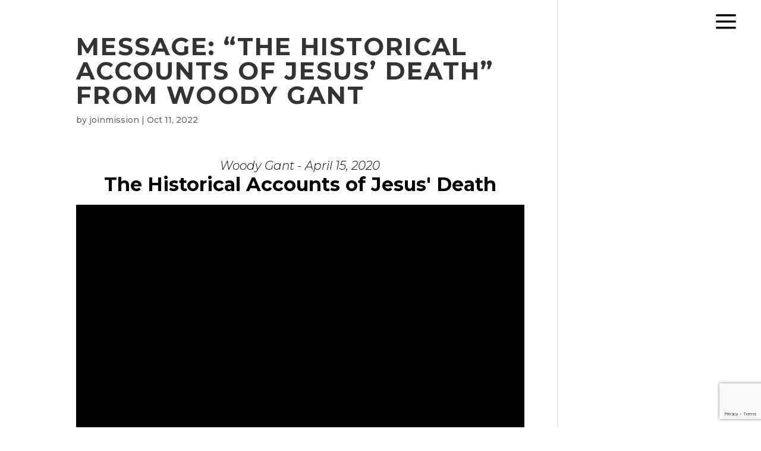

--- FILE ---
content_type: text/html; charset=utf-8
request_url: https://www.google.com/recaptcha/api2/anchor?ar=1&k=6LdhawElAAAAACBu_UQkXIej78bW9i8iLM3Ogo8V&co=aHR0cHM6Ly9qb2lubWlzc2lvbi5jb206NDQz&hl=en&v=PoyoqOPhxBO7pBk68S4YbpHZ&size=invisible&anchor-ms=20000&execute-ms=30000&cb=nkew19lii93j
body_size: 48780
content:
<!DOCTYPE HTML><html dir="ltr" lang="en"><head><meta http-equiv="Content-Type" content="text/html; charset=UTF-8">
<meta http-equiv="X-UA-Compatible" content="IE=edge">
<title>reCAPTCHA</title>
<style type="text/css">
/* cyrillic-ext */
@font-face {
  font-family: 'Roboto';
  font-style: normal;
  font-weight: 400;
  font-stretch: 100%;
  src: url(//fonts.gstatic.com/s/roboto/v48/KFO7CnqEu92Fr1ME7kSn66aGLdTylUAMa3GUBHMdazTgWw.woff2) format('woff2');
  unicode-range: U+0460-052F, U+1C80-1C8A, U+20B4, U+2DE0-2DFF, U+A640-A69F, U+FE2E-FE2F;
}
/* cyrillic */
@font-face {
  font-family: 'Roboto';
  font-style: normal;
  font-weight: 400;
  font-stretch: 100%;
  src: url(//fonts.gstatic.com/s/roboto/v48/KFO7CnqEu92Fr1ME7kSn66aGLdTylUAMa3iUBHMdazTgWw.woff2) format('woff2');
  unicode-range: U+0301, U+0400-045F, U+0490-0491, U+04B0-04B1, U+2116;
}
/* greek-ext */
@font-face {
  font-family: 'Roboto';
  font-style: normal;
  font-weight: 400;
  font-stretch: 100%;
  src: url(//fonts.gstatic.com/s/roboto/v48/KFO7CnqEu92Fr1ME7kSn66aGLdTylUAMa3CUBHMdazTgWw.woff2) format('woff2');
  unicode-range: U+1F00-1FFF;
}
/* greek */
@font-face {
  font-family: 'Roboto';
  font-style: normal;
  font-weight: 400;
  font-stretch: 100%;
  src: url(//fonts.gstatic.com/s/roboto/v48/KFO7CnqEu92Fr1ME7kSn66aGLdTylUAMa3-UBHMdazTgWw.woff2) format('woff2');
  unicode-range: U+0370-0377, U+037A-037F, U+0384-038A, U+038C, U+038E-03A1, U+03A3-03FF;
}
/* math */
@font-face {
  font-family: 'Roboto';
  font-style: normal;
  font-weight: 400;
  font-stretch: 100%;
  src: url(//fonts.gstatic.com/s/roboto/v48/KFO7CnqEu92Fr1ME7kSn66aGLdTylUAMawCUBHMdazTgWw.woff2) format('woff2');
  unicode-range: U+0302-0303, U+0305, U+0307-0308, U+0310, U+0312, U+0315, U+031A, U+0326-0327, U+032C, U+032F-0330, U+0332-0333, U+0338, U+033A, U+0346, U+034D, U+0391-03A1, U+03A3-03A9, U+03B1-03C9, U+03D1, U+03D5-03D6, U+03F0-03F1, U+03F4-03F5, U+2016-2017, U+2034-2038, U+203C, U+2040, U+2043, U+2047, U+2050, U+2057, U+205F, U+2070-2071, U+2074-208E, U+2090-209C, U+20D0-20DC, U+20E1, U+20E5-20EF, U+2100-2112, U+2114-2115, U+2117-2121, U+2123-214F, U+2190, U+2192, U+2194-21AE, U+21B0-21E5, U+21F1-21F2, U+21F4-2211, U+2213-2214, U+2216-22FF, U+2308-230B, U+2310, U+2319, U+231C-2321, U+2336-237A, U+237C, U+2395, U+239B-23B7, U+23D0, U+23DC-23E1, U+2474-2475, U+25AF, U+25B3, U+25B7, U+25BD, U+25C1, U+25CA, U+25CC, U+25FB, U+266D-266F, U+27C0-27FF, U+2900-2AFF, U+2B0E-2B11, U+2B30-2B4C, U+2BFE, U+3030, U+FF5B, U+FF5D, U+1D400-1D7FF, U+1EE00-1EEFF;
}
/* symbols */
@font-face {
  font-family: 'Roboto';
  font-style: normal;
  font-weight: 400;
  font-stretch: 100%;
  src: url(//fonts.gstatic.com/s/roboto/v48/KFO7CnqEu92Fr1ME7kSn66aGLdTylUAMaxKUBHMdazTgWw.woff2) format('woff2');
  unicode-range: U+0001-000C, U+000E-001F, U+007F-009F, U+20DD-20E0, U+20E2-20E4, U+2150-218F, U+2190, U+2192, U+2194-2199, U+21AF, U+21E6-21F0, U+21F3, U+2218-2219, U+2299, U+22C4-22C6, U+2300-243F, U+2440-244A, U+2460-24FF, U+25A0-27BF, U+2800-28FF, U+2921-2922, U+2981, U+29BF, U+29EB, U+2B00-2BFF, U+4DC0-4DFF, U+FFF9-FFFB, U+10140-1018E, U+10190-1019C, U+101A0, U+101D0-101FD, U+102E0-102FB, U+10E60-10E7E, U+1D2C0-1D2D3, U+1D2E0-1D37F, U+1F000-1F0FF, U+1F100-1F1AD, U+1F1E6-1F1FF, U+1F30D-1F30F, U+1F315, U+1F31C, U+1F31E, U+1F320-1F32C, U+1F336, U+1F378, U+1F37D, U+1F382, U+1F393-1F39F, U+1F3A7-1F3A8, U+1F3AC-1F3AF, U+1F3C2, U+1F3C4-1F3C6, U+1F3CA-1F3CE, U+1F3D4-1F3E0, U+1F3ED, U+1F3F1-1F3F3, U+1F3F5-1F3F7, U+1F408, U+1F415, U+1F41F, U+1F426, U+1F43F, U+1F441-1F442, U+1F444, U+1F446-1F449, U+1F44C-1F44E, U+1F453, U+1F46A, U+1F47D, U+1F4A3, U+1F4B0, U+1F4B3, U+1F4B9, U+1F4BB, U+1F4BF, U+1F4C8-1F4CB, U+1F4D6, U+1F4DA, U+1F4DF, U+1F4E3-1F4E6, U+1F4EA-1F4ED, U+1F4F7, U+1F4F9-1F4FB, U+1F4FD-1F4FE, U+1F503, U+1F507-1F50B, U+1F50D, U+1F512-1F513, U+1F53E-1F54A, U+1F54F-1F5FA, U+1F610, U+1F650-1F67F, U+1F687, U+1F68D, U+1F691, U+1F694, U+1F698, U+1F6AD, U+1F6B2, U+1F6B9-1F6BA, U+1F6BC, U+1F6C6-1F6CF, U+1F6D3-1F6D7, U+1F6E0-1F6EA, U+1F6F0-1F6F3, U+1F6F7-1F6FC, U+1F700-1F7FF, U+1F800-1F80B, U+1F810-1F847, U+1F850-1F859, U+1F860-1F887, U+1F890-1F8AD, U+1F8B0-1F8BB, U+1F8C0-1F8C1, U+1F900-1F90B, U+1F93B, U+1F946, U+1F984, U+1F996, U+1F9E9, U+1FA00-1FA6F, U+1FA70-1FA7C, U+1FA80-1FA89, U+1FA8F-1FAC6, U+1FACE-1FADC, U+1FADF-1FAE9, U+1FAF0-1FAF8, U+1FB00-1FBFF;
}
/* vietnamese */
@font-face {
  font-family: 'Roboto';
  font-style: normal;
  font-weight: 400;
  font-stretch: 100%;
  src: url(//fonts.gstatic.com/s/roboto/v48/KFO7CnqEu92Fr1ME7kSn66aGLdTylUAMa3OUBHMdazTgWw.woff2) format('woff2');
  unicode-range: U+0102-0103, U+0110-0111, U+0128-0129, U+0168-0169, U+01A0-01A1, U+01AF-01B0, U+0300-0301, U+0303-0304, U+0308-0309, U+0323, U+0329, U+1EA0-1EF9, U+20AB;
}
/* latin-ext */
@font-face {
  font-family: 'Roboto';
  font-style: normal;
  font-weight: 400;
  font-stretch: 100%;
  src: url(//fonts.gstatic.com/s/roboto/v48/KFO7CnqEu92Fr1ME7kSn66aGLdTylUAMa3KUBHMdazTgWw.woff2) format('woff2');
  unicode-range: U+0100-02BA, U+02BD-02C5, U+02C7-02CC, U+02CE-02D7, U+02DD-02FF, U+0304, U+0308, U+0329, U+1D00-1DBF, U+1E00-1E9F, U+1EF2-1EFF, U+2020, U+20A0-20AB, U+20AD-20C0, U+2113, U+2C60-2C7F, U+A720-A7FF;
}
/* latin */
@font-face {
  font-family: 'Roboto';
  font-style: normal;
  font-weight: 400;
  font-stretch: 100%;
  src: url(//fonts.gstatic.com/s/roboto/v48/KFO7CnqEu92Fr1ME7kSn66aGLdTylUAMa3yUBHMdazQ.woff2) format('woff2');
  unicode-range: U+0000-00FF, U+0131, U+0152-0153, U+02BB-02BC, U+02C6, U+02DA, U+02DC, U+0304, U+0308, U+0329, U+2000-206F, U+20AC, U+2122, U+2191, U+2193, U+2212, U+2215, U+FEFF, U+FFFD;
}
/* cyrillic-ext */
@font-face {
  font-family: 'Roboto';
  font-style: normal;
  font-weight: 500;
  font-stretch: 100%;
  src: url(//fonts.gstatic.com/s/roboto/v48/KFO7CnqEu92Fr1ME7kSn66aGLdTylUAMa3GUBHMdazTgWw.woff2) format('woff2');
  unicode-range: U+0460-052F, U+1C80-1C8A, U+20B4, U+2DE0-2DFF, U+A640-A69F, U+FE2E-FE2F;
}
/* cyrillic */
@font-face {
  font-family: 'Roboto';
  font-style: normal;
  font-weight: 500;
  font-stretch: 100%;
  src: url(//fonts.gstatic.com/s/roboto/v48/KFO7CnqEu92Fr1ME7kSn66aGLdTylUAMa3iUBHMdazTgWw.woff2) format('woff2');
  unicode-range: U+0301, U+0400-045F, U+0490-0491, U+04B0-04B1, U+2116;
}
/* greek-ext */
@font-face {
  font-family: 'Roboto';
  font-style: normal;
  font-weight: 500;
  font-stretch: 100%;
  src: url(//fonts.gstatic.com/s/roboto/v48/KFO7CnqEu92Fr1ME7kSn66aGLdTylUAMa3CUBHMdazTgWw.woff2) format('woff2');
  unicode-range: U+1F00-1FFF;
}
/* greek */
@font-face {
  font-family: 'Roboto';
  font-style: normal;
  font-weight: 500;
  font-stretch: 100%;
  src: url(//fonts.gstatic.com/s/roboto/v48/KFO7CnqEu92Fr1ME7kSn66aGLdTylUAMa3-UBHMdazTgWw.woff2) format('woff2');
  unicode-range: U+0370-0377, U+037A-037F, U+0384-038A, U+038C, U+038E-03A1, U+03A3-03FF;
}
/* math */
@font-face {
  font-family: 'Roboto';
  font-style: normal;
  font-weight: 500;
  font-stretch: 100%;
  src: url(//fonts.gstatic.com/s/roboto/v48/KFO7CnqEu92Fr1ME7kSn66aGLdTylUAMawCUBHMdazTgWw.woff2) format('woff2');
  unicode-range: U+0302-0303, U+0305, U+0307-0308, U+0310, U+0312, U+0315, U+031A, U+0326-0327, U+032C, U+032F-0330, U+0332-0333, U+0338, U+033A, U+0346, U+034D, U+0391-03A1, U+03A3-03A9, U+03B1-03C9, U+03D1, U+03D5-03D6, U+03F0-03F1, U+03F4-03F5, U+2016-2017, U+2034-2038, U+203C, U+2040, U+2043, U+2047, U+2050, U+2057, U+205F, U+2070-2071, U+2074-208E, U+2090-209C, U+20D0-20DC, U+20E1, U+20E5-20EF, U+2100-2112, U+2114-2115, U+2117-2121, U+2123-214F, U+2190, U+2192, U+2194-21AE, U+21B0-21E5, U+21F1-21F2, U+21F4-2211, U+2213-2214, U+2216-22FF, U+2308-230B, U+2310, U+2319, U+231C-2321, U+2336-237A, U+237C, U+2395, U+239B-23B7, U+23D0, U+23DC-23E1, U+2474-2475, U+25AF, U+25B3, U+25B7, U+25BD, U+25C1, U+25CA, U+25CC, U+25FB, U+266D-266F, U+27C0-27FF, U+2900-2AFF, U+2B0E-2B11, U+2B30-2B4C, U+2BFE, U+3030, U+FF5B, U+FF5D, U+1D400-1D7FF, U+1EE00-1EEFF;
}
/* symbols */
@font-face {
  font-family: 'Roboto';
  font-style: normal;
  font-weight: 500;
  font-stretch: 100%;
  src: url(//fonts.gstatic.com/s/roboto/v48/KFO7CnqEu92Fr1ME7kSn66aGLdTylUAMaxKUBHMdazTgWw.woff2) format('woff2');
  unicode-range: U+0001-000C, U+000E-001F, U+007F-009F, U+20DD-20E0, U+20E2-20E4, U+2150-218F, U+2190, U+2192, U+2194-2199, U+21AF, U+21E6-21F0, U+21F3, U+2218-2219, U+2299, U+22C4-22C6, U+2300-243F, U+2440-244A, U+2460-24FF, U+25A0-27BF, U+2800-28FF, U+2921-2922, U+2981, U+29BF, U+29EB, U+2B00-2BFF, U+4DC0-4DFF, U+FFF9-FFFB, U+10140-1018E, U+10190-1019C, U+101A0, U+101D0-101FD, U+102E0-102FB, U+10E60-10E7E, U+1D2C0-1D2D3, U+1D2E0-1D37F, U+1F000-1F0FF, U+1F100-1F1AD, U+1F1E6-1F1FF, U+1F30D-1F30F, U+1F315, U+1F31C, U+1F31E, U+1F320-1F32C, U+1F336, U+1F378, U+1F37D, U+1F382, U+1F393-1F39F, U+1F3A7-1F3A8, U+1F3AC-1F3AF, U+1F3C2, U+1F3C4-1F3C6, U+1F3CA-1F3CE, U+1F3D4-1F3E0, U+1F3ED, U+1F3F1-1F3F3, U+1F3F5-1F3F7, U+1F408, U+1F415, U+1F41F, U+1F426, U+1F43F, U+1F441-1F442, U+1F444, U+1F446-1F449, U+1F44C-1F44E, U+1F453, U+1F46A, U+1F47D, U+1F4A3, U+1F4B0, U+1F4B3, U+1F4B9, U+1F4BB, U+1F4BF, U+1F4C8-1F4CB, U+1F4D6, U+1F4DA, U+1F4DF, U+1F4E3-1F4E6, U+1F4EA-1F4ED, U+1F4F7, U+1F4F9-1F4FB, U+1F4FD-1F4FE, U+1F503, U+1F507-1F50B, U+1F50D, U+1F512-1F513, U+1F53E-1F54A, U+1F54F-1F5FA, U+1F610, U+1F650-1F67F, U+1F687, U+1F68D, U+1F691, U+1F694, U+1F698, U+1F6AD, U+1F6B2, U+1F6B9-1F6BA, U+1F6BC, U+1F6C6-1F6CF, U+1F6D3-1F6D7, U+1F6E0-1F6EA, U+1F6F0-1F6F3, U+1F6F7-1F6FC, U+1F700-1F7FF, U+1F800-1F80B, U+1F810-1F847, U+1F850-1F859, U+1F860-1F887, U+1F890-1F8AD, U+1F8B0-1F8BB, U+1F8C0-1F8C1, U+1F900-1F90B, U+1F93B, U+1F946, U+1F984, U+1F996, U+1F9E9, U+1FA00-1FA6F, U+1FA70-1FA7C, U+1FA80-1FA89, U+1FA8F-1FAC6, U+1FACE-1FADC, U+1FADF-1FAE9, U+1FAF0-1FAF8, U+1FB00-1FBFF;
}
/* vietnamese */
@font-face {
  font-family: 'Roboto';
  font-style: normal;
  font-weight: 500;
  font-stretch: 100%;
  src: url(//fonts.gstatic.com/s/roboto/v48/KFO7CnqEu92Fr1ME7kSn66aGLdTylUAMa3OUBHMdazTgWw.woff2) format('woff2');
  unicode-range: U+0102-0103, U+0110-0111, U+0128-0129, U+0168-0169, U+01A0-01A1, U+01AF-01B0, U+0300-0301, U+0303-0304, U+0308-0309, U+0323, U+0329, U+1EA0-1EF9, U+20AB;
}
/* latin-ext */
@font-face {
  font-family: 'Roboto';
  font-style: normal;
  font-weight: 500;
  font-stretch: 100%;
  src: url(//fonts.gstatic.com/s/roboto/v48/KFO7CnqEu92Fr1ME7kSn66aGLdTylUAMa3KUBHMdazTgWw.woff2) format('woff2');
  unicode-range: U+0100-02BA, U+02BD-02C5, U+02C7-02CC, U+02CE-02D7, U+02DD-02FF, U+0304, U+0308, U+0329, U+1D00-1DBF, U+1E00-1E9F, U+1EF2-1EFF, U+2020, U+20A0-20AB, U+20AD-20C0, U+2113, U+2C60-2C7F, U+A720-A7FF;
}
/* latin */
@font-face {
  font-family: 'Roboto';
  font-style: normal;
  font-weight: 500;
  font-stretch: 100%;
  src: url(//fonts.gstatic.com/s/roboto/v48/KFO7CnqEu92Fr1ME7kSn66aGLdTylUAMa3yUBHMdazQ.woff2) format('woff2');
  unicode-range: U+0000-00FF, U+0131, U+0152-0153, U+02BB-02BC, U+02C6, U+02DA, U+02DC, U+0304, U+0308, U+0329, U+2000-206F, U+20AC, U+2122, U+2191, U+2193, U+2212, U+2215, U+FEFF, U+FFFD;
}
/* cyrillic-ext */
@font-face {
  font-family: 'Roboto';
  font-style: normal;
  font-weight: 900;
  font-stretch: 100%;
  src: url(//fonts.gstatic.com/s/roboto/v48/KFO7CnqEu92Fr1ME7kSn66aGLdTylUAMa3GUBHMdazTgWw.woff2) format('woff2');
  unicode-range: U+0460-052F, U+1C80-1C8A, U+20B4, U+2DE0-2DFF, U+A640-A69F, U+FE2E-FE2F;
}
/* cyrillic */
@font-face {
  font-family: 'Roboto';
  font-style: normal;
  font-weight: 900;
  font-stretch: 100%;
  src: url(//fonts.gstatic.com/s/roboto/v48/KFO7CnqEu92Fr1ME7kSn66aGLdTylUAMa3iUBHMdazTgWw.woff2) format('woff2');
  unicode-range: U+0301, U+0400-045F, U+0490-0491, U+04B0-04B1, U+2116;
}
/* greek-ext */
@font-face {
  font-family: 'Roboto';
  font-style: normal;
  font-weight: 900;
  font-stretch: 100%;
  src: url(//fonts.gstatic.com/s/roboto/v48/KFO7CnqEu92Fr1ME7kSn66aGLdTylUAMa3CUBHMdazTgWw.woff2) format('woff2');
  unicode-range: U+1F00-1FFF;
}
/* greek */
@font-face {
  font-family: 'Roboto';
  font-style: normal;
  font-weight: 900;
  font-stretch: 100%;
  src: url(//fonts.gstatic.com/s/roboto/v48/KFO7CnqEu92Fr1ME7kSn66aGLdTylUAMa3-UBHMdazTgWw.woff2) format('woff2');
  unicode-range: U+0370-0377, U+037A-037F, U+0384-038A, U+038C, U+038E-03A1, U+03A3-03FF;
}
/* math */
@font-face {
  font-family: 'Roboto';
  font-style: normal;
  font-weight: 900;
  font-stretch: 100%;
  src: url(//fonts.gstatic.com/s/roboto/v48/KFO7CnqEu92Fr1ME7kSn66aGLdTylUAMawCUBHMdazTgWw.woff2) format('woff2');
  unicode-range: U+0302-0303, U+0305, U+0307-0308, U+0310, U+0312, U+0315, U+031A, U+0326-0327, U+032C, U+032F-0330, U+0332-0333, U+0338, U+033A, U+0346, U+034D, U+0391-03A1, U+03A3-03A9, U+03B1-03C9, U+03D1, U+03D5-03D6, U+03F0-03F1, U+03F4-03F5, U+2016-2017, U+2034-2038, U+203C, U+2040, U+2043, U+2047, U+2050, U+2057, U+205F, U+2070-2071, U+2074-208E, U+2090-209C, U+20D0-20DC, U+20E1, U+20E5-20EF, U+2100-2112, U+2114-2115, U+2117-2121, U+2123-214F, U+2190, U+2192, U+2194-21AE, U+21B0-21E5, U+21F1-21F2, U+21F4-2211, U+2213-2214, U+2216-22FF, U+2308-230B, U+2310, U+2319, U+231C-2321, U+2336-237A, U+237C, U+2395, U+239B-23B7, U+23D0, U+23DC-23E1, U+2474-2475, U+25AF, U+25B3, U+25B7, U+25BD, U+25C1, U+25CA, U+25CC, U+25FB, U+266D-266F, U+27C0-27FF, U+2900-2AFF, U+2B0E-2B11, U+2B30-2B4C, U+2BFE, U+3030, U+FF5B, U+FF5D, U+1D400-1D7FF, U+1EE00-1EEFF;
}
/* symbols */
@font-face {
  font-family: 'Roboto';
  font-style: normal;
  font-weight: 900;
  font-stretch: 100%;
  src: url(//fonts.gstatic.com/s/roboto/v48/KFO7CnqEu92Fr1ME7kSn66aGLdTylUAMaxKUBHMdazTgWw.woff2) format('woff2');
  unicode-range: U+0001-000C, U+000E-001F, U+007F-009F, U+20DD-20E0, U+20E2-20E4, U+2150-218F, U+2190, U+2192, U+2194-2199, U+21AF, U+21E6-21F0, U+21F3, U+2218-2219, U+2299, U+22C4-22C6, U+2300-243F, U+2440-244A, U+2460-24FF, U+25A0-27BF, U+2800-28FF, U+2921-2922, U+2981, U+29BF, U+29EB, U+2B00-2BFF, U+4DC0-4DFF, U+FFF9-FFFB, U+10140-1018E, U+10190-1019C, U+101A0, U+101D0-101FD, U+102E0-102FB, U+10E60-10E7E, U+1D2C0-1D2D3, U+1D2E0-1D37F, U+1F000-1F0FF, U+1F100-1F1AD, U+1F1E6-1F1FF, U+1F30D-1F30F, U+1F315, U+1F31C, U+1F31E, U+1F320-1F32C, U+1F336, U+1F378, U+1F37D, U+1F382, U+1F393-1F39F, U+1F3A7-1F3A8, U+1F3AC-1F3AF, U+1F3C2, U+1F3C4-1F3C6, U+1F3CA-1F3CE, U+1F3D4-1F3E0, U+1F3ED, U+1F3F1-1F3F3, U+1F3F5-1F3F7, U+1F408, U+1F415, U+1F41F, U+1F426, U+1F43F, U+1F441-1F442, U+1F444, U+1F446-1F449, U+1F44C-1F44E, U+1F453, U+1F46A, U+1F47D, U+1F4A3, U+1F4B0, U+1F4B3, U+1F4B9, U+1F4BB, U+1F4BF, U+1F4C8-1F4CB, U+1F4D6, U+1F4DA, U+1F4DF, U+1F4E3-1F4E6, U+1F4EA-1F4ED, U+1F4F7, U+1F4F9-1F4FB, U+1F4FD-1F4FE, U+1F503, U+1F507-1F50B, U+1F50D, U+1F512-1F513, U+1F53E-1F54A, U+1F54F-1F5FA, U+1F610, U+1F650-1F67F, U+1F687, U+1F68D, U+1F691, U+1F694, U+1F698, U+1F6AD, U+1F6B2, U+1F6B9-1F6BA, U+1F6BC, U+1F6C6-1F6CF, U+1F6D3-1F6D7, U+1F6E0-1F6EA, U+1F6F0-1F6F3, U+1F6F7-1F6FC, U+1F700-1F7FF, U+1F800-1F80B, U+1F810-1F847, U+1F850-1F859, U+1F860-1F887, U+1F890-1F8AD, U+1F8B0-1F8BB, U+1F8C0-1F8C1, U+1F900-1F90B, U+1F93B, U+1F946, U+1F984, U+1F996, U+1F9E9, U+1FA00-1FA6F, U+1FA70-1FA7C, U+1FA80-1FA89, U+1FA8F-1FAC6, U+1FACE-1FADC, U+1FADF-1FAE9, U+1FAF0-1FAF8, U+1FB00-1FBFF;
}
/* vietnamese */
@font-face {
  font-family: 'Roboto';
  font-style: normal;
  font-weight: 900;
  font-stretch: 100%;
  src: url(//fonts.gstatic.com/s/roboto/v48/KFO7CnqEu92Fr1ME7kSn66aGLdTylUAMa3OUBHMdazTgWw.woff2) format('woff2');
  unicode-range: U+0102-0103, U+0110-0111, U+0128-0129, U+0168-0169, U+01A0-01A1, U+01AF-01B0, U+0300-0301, U+0303-0304, U+0308-0309, U+0323, U+0329, U+1EA0-1EF9, U+20AB;
}
/* latin-ext */
@font-face {
  font-family: 'Roboto';
  font-style: normal;
  font-weight: 900;
  font-stretch: 100%;
  src: url(//fonts.gstatic.com/s/roboto/v48/KFO7CnqEu92Fr1ME7kSn66aGLdTylUAMa3KUBHMdazTgWw.woff2) format('woff2');
  unicode-range: U+0100-02BA, U+02BD-02C5, U+02C7-02CC, U+02CE-02D7, U+02DD-02FF, U+0304, U+0308, U+0329, U+1D00-1DBF, U+1E00-1E9F, U+1EF2-1EFF, U+2020, U+20A0-20AB, U+20AD-20C0, U+2113, U+2C60-2C7F, U+A720-A7FF;
}
/* latin */
@font-face {
  font-family: 'Roboto';
  font-style: normal;
  font-weight: 900;
  font-stretch: 100%;
  src: url(//fonts.gstatic.com/s/roboto/v48/KFO7CnqEu92Fr1ME7kSn66aGLdTylUAMa3yUBHMdazQ.woff2) format('woff2');
  unicode-range: U+0000-00FF, U+0131, U+0152-0153, U+02BB-02BC, U+02C6, U+02DA, U+02DC, U+0304, U+0308, U+0329, U+2000-206F, U+20AC, U+2122, U+2191, U+2193, U+2212, U+2215, U+FEFF, U+FFFD;
}

</style>
<link rel="stylesheet" type="text/css" href="https://www.gstatic.com/recaptcha/releases/PoyoqOPhxBO7pBk68S4YbpHZ/styles__ltr.css">
<script nonce="Mu-hrVBXXDA34yWUOqnSgA" type="text/javascript">window['__recaptcha_api'] = 'https://www.google.com/recaptcha/api2/';</script>
<script type="text/javascript" src="https://www.gstatic.com/recaptcha/releases/PoyoqOPhxBO7pBk68S4YbpHZ/recaptcha__en.js" nonce="Mu-hrVBXXDA34yWUOqnSgA">
      
    </script></head>
<body><div id="rc-anchor-alert" class="rc-anchor-alert"></div>
<input type="hidden" id="recaptcha-token" value="[base64]">
<script type="text/javascript" nonce="Mu-hrVBXXDA34yWUOqnSgA">
      recaptcha.anchor.Main.init("[\x22ainput\x22,[\x22bgdata\x22,\x22\x22,\[base64]/[base64]/[base64]/[base64]/[base64]/[base64]/KGcoTywyNTMsTy5PKSxVRyhPLEMpKTpnKE8sMjUzLEMpLE8pKSxsKSksTykpfSxieT1mdW5jdGlvbihDLE8sdSxsKXtmb3IobD0odT1SKEMpLDApO08+MDtPLS0pbD1sPDw4fFooQyk7ZyhDLHUsbCl9LFVHPWZ1bmN0aW9uKEMsTyl7Qy5pLmxlbmd0aD4xMDQ/[base64]/[base64]/[base64]/[base64]/[base64]/[base64]/[base64]\\u003d\x22,\[base64]\\u003d\x22,\[base64]/DvEEsw6FzRSVyeQd6w4ZGRh9ow6DDuidMMcOUa8KnBTBBLBLDmsKewrhDwq7Dr34QwpnCuDZ7MMK/VsKwUGrCqGPDjsKNAcKLwo/DicOGD8KqWsKvOzkIw7N8wrLCszpBfcOuwrA8wo7Ct8KMHyHDpcOUwrlfAWTClCxHwrbDkVnDgMOkKsOxZ8OffMO9FCHDkXIhCcKnWsOTwqrDjXt3LMONwptSBgzCncObwpbDk8OAFlFjwr3CkE/Dtj8tw5Ykw6t9wqnCkjYew54OwpNdw6TCjsK5wqtdGzJOIH0dP2TCt23CoMOEwqBtw7BVBcO3wpd/[base64]/Cgm1oVARAw40FF3rCkMKuwptKwo07wpHDs8KTw6kvwpp5wrDDtsKOw7fCnlXDs8KddjFlOk1xwoZgwrp2U8Ovw6TDklUlOAzDlsKHwqhdwrwXbMKsw6tdfW7Ckwltwp0jwpjCnDHDlgYdw53Dr1XCtyHCqcOmw5A+OTkow61tBsKKYcKJw4/Cml7CsxvCqS/DnsOQw5fDgcKaScOtFcO/w6xUwo0WJ2hXa8OJEcOHwpsYeU5sE1Y/asKUH2l0XAzDh8KDwqQKwo4KLBfDvMOKXcOzFMKpw5nDu8KPHBJow7TCuwFWwo1PKcKGTsKgwrrCtmPCv8OTZ8K6wqF0dx/Ds8OMw6Z/[base64]/CBjDiQ3DnTMSw77ChFJaw43Duy5+w4HDukwBeBApOmfCusKsOidBWMKyUiEswqkLCgIpemNJCyQ2w4zDoMKLwq/[base64]/[base64]/L8KgG8K9woZmw5XCgybCo21Tw5DCmhc5w7fDmzICLsOEwoxlw6vDnsOCw6DCocKIKcOew5rDjF8vw6dLw5xMUcKeOMKww4YtQsOnwoEhwrI1V8OIw4oEXSzDtcO2wrs8w4Aee8K+PcO0wpHCi8OUZSN/NgPCvR/CgQrDnsK9fsOBwprCs8OTPCkHATPDjhkEJxd5FMKww781wpITVGwCGsKcwod8e8OLwpRRYsOKw4Yrw53DnTrCtCIPSMKAwrLCmMOjw5fDgcOnwr3DpMKWw5TDnMKcw4BpwpV2EsKKMcKkw5ZMwr/CgR99dBMTI8KnFh5pPsKVP3vCtgs4aAgfwqXCnsK9w43CmsKkNcOwfMKRJnZkw48lwpLDg3xhesK6Ak7DgGvCjMKqGX3Cq8KMKMOKfARcA8OvJMOzJ3nDmQp9wpgbwrcOS8OKw4jCmcKwwqLCqcOjw4Mvwo1Iw6HChVjCt8ONwrDCnD3ClcOIwq8kUMKHNR3Co8O/AMKVbcKiwpfCkRvCgsKHQMKVL0ctw4PDl8KWw7wNKMKow7XCgwHDvsKGNcKvw4pSw5jCjsOkwo7CsAM+w7YKw7jDt8OAOsKAw4HCjcKLZsOkGwhUw41Bwr95wrHDuivCh8OEBQs0w5PDgcKJdy45w5/CosOdw7Icwo3DjcKJw4rDtWdEXnLCrCUlwpvDpMOmMR7Cu8O0S8KbIcOUwp/[base64]/[base64]/CiyHDtMKNCUNZwqZLOSHCtGJsw5DDkxXDqMKrWCDCrMO6w4Q9PMOiKcO/[base64]/w6xYUcO5BmoywrDDjMK9AntFR8OZIMKFwpPCqCfCgRkhKF1iwp3CnhfDqG/Dhi5LLjN1w4HCtmTDhMOcwo0Pw5d2X3d/wqo8FXhfMcOVw4oiw4cCw6Fxw5nDo8KZw7jDiATDmAXDnsKRdmtgRHDCusOSwrvCkmzCoitOVA3Dn8KxacOzw6p+YsOfw6/DiMKUMcK3YsO7wpcuwoZgw4VMwqHClUjCl38XTsKIwoN+w5k/[base64]/woIIXsOww6DCpzkuFRwQdMOQLsK0wq4iHUrDrFIGJcONwpPDkUDDvx1vwo3DowfCnMK5wrbDhBERb3lUD8OuwqALIMKBwqzDtcO7wqDDkx1/w4l9bnxdN8OXw4nCm0kwW8KYwpHCikNIBz3CszwRGcObKcO7FATDpsOzMMKOwp5Gw4fDiBHDjlUFPT1HNVXDgMOcMW/DicKWA8OIK0sBE8K/w7VjbsOPw6taw5vCpADCm8K1N2fCkj7DsETDo8KGw5ZxfcKjw7/Dv8O8H8OPw5LDs8OgwotdwpHDlcOBFhUMw6bDuHxFZi7Co8OrZ8KkGkMCUcKvOMOnFQNrw6FQBBbDiEjDkE/CtMObEcOfDMKRw7F5dk9Lw6JaH8KyLiYOaBjChMOGw68JF0BxwolvwqfDgBfDrcOmw77DmHAlbzkxT203w5l2wq95w50GW8O/SsOJfsKfQ1IgGXDCsXI0JsOuTzADwo3CtSk5wq3DlmbCt2/DhcK4w6XCpsOXHMO4S8K9Gk7DtVrCl8OIw4LDv8KyMSvCicOSaMOmwo3DkHvCsMKiFsK0FRdOYhsbDsKDwqvDqGPCjMOwN8OUw5rCrTHDi8OvwrM1wq8ow7snYMKBMX3DmMKsw77DkMOew7cZw5QpIR7CmVEwbMOyw4fCqknDqcOfbMOcbcKIw5d+wr/DgADDjk15TsKocsKbCUdCIcKyZMObwq0ZLcObQ3/DjsKFw4LDucKQNnjDrlRRasKBMkHDocONw44gw6VtPxMqRMK/FsK+w6bCvMKTw5jCncO8w4jCqHvDt8KnwqBfHQzCgU/CpsOnecOJw6LClUVIw7PCsjkFwq7DlmDDrgp+RMOjwowzw4tUw53Dp8Oqw5rCp3ZnfiLCscONal5pTMKFw6oZS2/CjMOkwofCrB5rw4RpPl8dwphbw5/CpMKNwrRdwoHCgcOowpB8wo8hw4xbBmnDkT5+FTRFw6oBVGJwHcKtwqbDtBd/S3Q8wrTDu8KBNl0UNXA8wp7DjsKuw4PCr8O8wo4Gw6/[base64]/DrcOfw7MXQDnChyJhwoEYw7TCs8O0woYLNF1KwpZjw5DDlhLCuMOAw5Qgwr5awp4HU8O8wp7Cnnluwo0SOkMvwpvDrA3CpVV/w6cBwonCtUXDsEXDqsOewqsDDcOTw6bCrk4YOsOQw5www5NDasKBf8KCw7lfcB4kwoQHwpskFhdnw7Mhw7BSwroDw5oJFDs3XzNmwogbID9kIMOhajXDiUZ5WEJfw5FMYMO5d1HDu2nDmFd3XEXDq8KywopAQljCmQvDlUXCiMOFJsOkccOIwq8lD8K/[base64]/w4rDvMKgw5A4acKycEbDkA/CsMOXwobDkAzCvW/DicOWw6LCmivDvSfDkQXDq8OZw5jCm8OfLsOXw7gjHcOrYcKmAcOVJcKIwp0Rw6cbw6/[base64]/CiMOgViQlenYfY1/CimdZHmbDtMOaLGl2RcOvb8Kzw7LCjm/DqcOSw4MZw4HCmyPCnsKvM0TCkMOfScK1A2PDv0rDsmNGwpZIw7pVwpXClUzDtMKIf3rCqcOTQBDDhHLDm2scw7zDulkgwo8nw4DCn2MUw4V8ZsKzXMKpwo/DkycZwqPCg8OFZcOZwp5qw7gzwoLCpRUWPlDCombCm8KFw53CpFTDhGsaQiI5T8KHw7JqwofDicOqwoXCu3bDuFQswplEf8K0wqLCnMKxw5DCiEYEwr52asKywo/CmMK6VEA5w4NwMsOUJcKzwqkgODjDvk9Ow4XCi8K9ICgDYDbCscKAN8OAw5bDo8K5JcKEw6oqM8K2ZTfDsEPDocKUVcK2w4bCgcKCwpoyZTgrw4QLcxfDkMKsw7A5eSfDvhHCqcKjwodVXzQGw4DCpCAgw4UYBS/DnsOlwpvChUVUw6JgwofDuDTDsFxRw7zDmCrDiMKYw785ccKxwrzCmHfCjmTDj8Kzwr8oDmQdw4wjwrosd8ODIcO2wr/CpibCoGTCkMKvcyUqV8OywqjCg8Oew6TCuMK3GitHdRzCj3TDn8KfeiwWQ8KSJMOmw77Dl8KNbcKkw7hURcK8wocYHcOBwqjClAwnwonCrcKEa8OmwqIpw5V5worCncOta8OOwopIwonCr8O0EVnCk2U2w6LDiMOXVBDDgSHCqsKnGcOLMg/CncKRacOiXT8qwqJnCsK3byQLwrkJKGUswptLw4NiVcKeW8OKw7xaBnrCqlnCshkpw6HDscKqwpAVXcOVw7LCtyfDizvCkVgBOsKxw5/CjijCo8KtA8KGJcKjw58GwqVDAVtYdnnDqcO4NB/[base64]/[base64]/DtzEnw57DihjCtcOBw5gpwovCtCthUsKnMsK8w7TCosOlH1PCvHJOw6vCtcOTwplEw4PDiGzDlcKFdxIwMiEBeDUTQ8Kewo/Co2xXTMO+w68SP8OHdkDDsMKbwqLCmMOLw69AJmZ5Fk4yQR47fcOIw6cLUSnCiMOBC8OSw74xewrCiQnDjQDCgsK3wqLChHtfXA0ewp1Fdi/DkyAgwrcaNsOrw4zDtWTDpcOlw7NJw6fCscOyT8OxUU/CosKiwo3DqMOuU8OYw7LCkcK8w5UKwrs+wpZgwoDCksO2w4wYworCqcOfw5PCmgceG8OkcMKgQHDDmHMnw6PCm1F3w4bDqhVuwr1cw4DCiAPCoEB0DcKYwpYYK8KyLsOuHcKHwpQWw5TCrDLCmcOcDmgWFQ3DrVbCtixAwql7b8OLJHg/S8ONwq3CmEJgwrtlwpvCllxIw5jDm3s3dx3CksOywokKXsKcw6rDmsOOwqh9AHnDkWM/M3EFB8OaCUtoX0bCjsOJSRtcMVcNw7XDssOww4PCiMOIfjk0PMKRwrQOw4Mfw4vDs8KHJArDmSlvUcOlZz7CkMOZcUXDhcOTe8Ouw5BwwqXChQjDjH/DhEDCtnfDgF/DvMKRbUIqw4kpw4s4AcOFW8KqGAtsFirCiT7DiR/DrnfDoWjDicO3woR1wqbDsMKJSg/CuxrDhMODfyrCrxnDsMKzw5ZHS8KQH1Ayw5rCj2DDtBTDiMKGYsOSwp/[base64]/w6MUw4jDryRtw7/DsAViOAnCkhIqGE3DsgUJw5jCm8OxFMONwqTCvcKVMsKSEsOSw6JBw5c7worDnyHDsTsNwqXDj1RFwrDDrHXDpcOsYsOfWi8zKMO8fGQdw4XCgMO8w5txf8KrYEDCmhfDuhfCsMOMJSpULsOOw6vCiivChsOTwpfDn1lhWE/CjsOZw53DiMOUwrzCvUx1wq/[base64]/[base64]/Ch8O5wqx6wpLCsX/[base64]/CkMOxYsOawrk7GAQfEcK6M0vDmDpzwq3Ct8O3OWzDgkTCucOSG8OuV8K7H8OYwq3Cq2sTw7g1wobDpnDCvMOhPMOowpXDncO2w50GwoBXw4UlEAbCvMKvCMKPEsODAWXDiFnDvMKJw4HCrFQNwotBw4zDlsOZwq90wonCgcKdH8KJY8K6IcKpZV/Dul9WwqbDsl1PezbClcOGQW1/esOGMsKOw4hpB1vDlsKrKcO7LjXDg3nCscKTw5LClk1Twpx7wrhww5vDji3Ci8KDP08iwrA4wqbDjcOcwoLCnsOiwrxewqPDiMOHw6vDtsKxwqnDjB/CjDpgADh5woHDhcOHwrc2EF4edgfDhC02EMKdw7xtw7HDssKIwrDDp8OWwqQ/w5kdEsOZw5EWw4RvKMK3wonDgH/Cv8Okw7vDkMOfOMKJesO/[base64]/[base64]/Co8OowolYOcKrMcOMwogTwq1pf8Oxw5Y/DwBBMj5xbQPCgsKtDcKEHF3DscOxcsKBSGQywpzCvsO6QMOddBbDhcOow7YHIsKHw5BGw4YZcTtAOMO6SmjDuB/Cn8OxCMKsMHLCjsKvw7F/wqVuwpnDs8OAwpXDn1w8wpUywoUqUsK9JsOHHhZROsOzwrjDhwUsflLDoMK3LC5ne8KBc0RqwpBmTAfDrcKRcsOmayvCuSvCg3oMbsKLwrs/[base64]/LQJaZCcoN0NtVsOcZMKKwprDmMKuwogMw5jCmMK8w4F3RcOra8OVVsOxw4oow6vCjcO+w7jDhMK5wqAlHXLCvlzCpcOvf0HClcKDwovDkxTDqWbCp8KEwrokBcO1DcKiw7zCqxHCsksjwrDChsKXT8OLwofCo8KEw7JQIsOfw6zCr8OkBcKgwrZQSsK+LTLDs8O/[base64]/EsK1wrRnw4EBwoVfD8OYGyEnGsKPw6wNwo/DlcOqwoB3w4DDsTTDjzHDp8OvAlV/GMOWbsK2On0Sw6FHwoprw4stwpotwr/CkwDCgsONJMKyw5xDw5HDuMK+LsOSw4rDsVNnDDLCmijDn8KyXsKlTsO9KzxAw40Zw53DsWYBwq3DnGNPVMOVXWvCq8OMJcOeaVRUFMOgw7spw6Qxw5vDpRLCmyFbw5g7QFbCjsOaw7rDhsKAwr9oRwoBw71uwrzDqsO/w6IgwosbwrHCjFoSw7Zqw498w4o8w5Juw7LCmsOgAFfDonR/wr8sKigwwpbCm8OVL8KeFk7CssKiQ8KawofDusONAsK2w47DncOhwop6woxKCsO9w5ALwrhcLFMHMGl8OsK7Wm/DgsKJacOOYcK+w4Upw6UsQQY0fsOIwofDlTogfMKKw6LCpcOBwqvDnhIPwrjChxgWwoxpwoFQw6jCvcOXwrwBKcKrYl5OZjfCtAlTw6FiEEFWw4rCqsKnw7DDuCAhw57DicOZdhrCmMO2w5nDu8OnwrPDqUXDssKPd8OyEsKhwrHDssK/w7zCssO3w5fCkcOKw4VhfBMywonDlALCjxJMT8Kic8Kmw57CvcOAw4ouwrrCpMKbwognT3ZLBzEPwqZnw7DChcOwZsOVRC7CkMKFwoLDvMKfIcO1V8KeGsK1ScKeTSPDhSzCiSfDkVXCusO5OwHDiEzDsMKsw4E1w4/Dqg5xwp/[base64]/[base64]/[base64]/CtVFSwownXCJxEiZ9wpQ3QcKNwozDjGXCvcOlL2XDnHbDuQ3ChXVvYEQcYykvwqpWCsK/[base64]/DgXkmwpRGIkfCiXvCqMO8w6tad13DusKHwqfCgsOCw5A3d8OvYS3DuMOXHiR3w59OSwFNGMOiAMKPRlTDvmpkfUvDqGIUw4xYI33Dg8O8JMOLwpDDg3TDlsOxw57CpMKqNBstw6DCm8KvwqFpw6J1B8OTN8OpbMOYw7h1wq7DvgLCtcO1L07Ct2jDuMKfZh/DmsOQRMO1wo7ChsOvwq0NwqNxSEvDk8OSESIWwq7CtwvCk1/Cnwh1MHJKwqXDlgoZNVPCiUPClcKYLSh8w6trCioRWsK+d8OoF1jCv1nDqMO4w78vwpsEUlByw707w6zCoyHDqWEBOMOMDFcEwrVESMKGNsOZw4nCtwhNwqpvw6bChVTCiUHDqcOlEmjDliLCp1pMw6p3BQ7DgsKNwr0qF8Ozw5HDv1rClQnCqDFzQ8OXSMO/WcOPHAYDK3lSwp97wo3DjC58AcO1w7XDhMOzwqoMbsKTasK3w59Pw4kaKcOaw7/DuRfCumfCicO7NxDCu8KDTsKlworCqjE/M1nCqR3CmsOMwpJlKMOZbsOowq1Wwp8ML3fDtMKiEcKicSRIw5nCvXJmw4AnWTnCv094wrslw6h9w5VUETzCjiTDtsOuw5LCu8Orw5jCgn7Cg8OXw49Lw7t3w6kIJsKnXcKRPsKcejrDl8O/w67DqCnCjsKJwrwow5DCmHjDr8KAwoLDkMKDwo/CuMO5CcKILsKOJHcIwqUkw6JYM0jCo1TCjkHCocOHw5RZP8OWWzsxwogaD8OCOw8Gw43DncKAw7zChsKzw54Oc8O0wrHDlSPDs8OSX8OybzfCusO0YjnCrMKgw4JbwozCscObwrcnDxTClMKuTzkww77CkwdKw4HDnzxTcFYswpQOwrRCc8O3GVHCuV/ChcOXwqnCt0Vlw5jDncKBw6TDrcOcUcO0WnPCtcOKwpTCgMKbwoJlwr3CpQ8DcFNRw6HDp8KUDiwWNMKpw5Brdm/CrsOMDGLCpkxFwpkfwodAw7pvCwUew67DrMKiYj7DvB4Swr/CvQ9da8KJw57CqMKRw4x9w6tXVMOdCi/[base64]/MADDgsKmR8K0w4Mww6XCtnbCmV1PwpDCoFXCksOvDEwYGQpiSEjDnnFlw6/DgmrDrcO7w6vDqxDDv8OJZcKTwpnCt8OgEsOtAS7DnSsqRcOPQ3/[base64]/ZXN9H1TDisK2fSfCu1QSw4Bjw4oBOhMXD3nCpsKFUmLCl8KFTMOocMOjwoZ7T8KsaUQlw6/Dp1/DuiI6wqIadUIVw6x1wqrCv2HDhyFlL0dTwqbDrcKNw5J8wpIGEcKMwoUNwqrCj8OQw4XDkDrDtsOmw47DuREmF2LClsOQw54eLsO1w68ew4/DoBwGwrV7Zn9aHMKVwp1UwojCp8K+w5Q+cMKUesOodMKrN0RBw4spw6DCkcODw4XCqHzCol5ARmQ6w6rClR4bw4NUEcKZwoRsTsOaFRlBexoKD8Ojw7/CpXwAPsKPw5F2WMOqXMKtwqTDgSYfw7vCrMK1wrVCw6sFc8O5wprCsTDCo8KuwoDDtMOLXcKcYCLDhA/CiwHDsMOYwofCk8OVwppOwq0pw5rDjWLCgsOuwqbCpVjDiMKyBWNhwpErwp02Z8KZwpVMZ8K+w5bDoRLDvkHDkygXw4VIwrrDgxDCiMKHX8OIw7LCsMKPw6oOBSzDjRR/wqx1wpBGwrVqw6FSLMKpHDnCoMOTw4PCqcK7SX9swrZTXhBhw4vDoF3Ck3g0W8OaCV/DrEnDpsK8wqvDmiQmw4/Cp8KDw5EresKVwqfChDzDvEvChjwywq/Dr0vDom0sIcOaEsK5wrfDhzjChB7DrcKawq0DwqdTGMOWw50cw7sPT8K4woIyKMOWVXpjMcO0L8KhV0Rnw74Lw6nCmcOKw6djwp7CrGjDmC5OMgrCkx7DtsKAw4dEwpTDqgjCoBYswr3CpsKTwrLCgQ8Tw5DDv3nCl8KlZ8KTw63Ch8K1wqnDgFAWwr5Xwp/CisKoBMOCwp7CkSV2LT5xRMKZwqlRXAd/wp5HS8KOw7PCssOXKBPDj8OrBsKaecKkKRY2wqjCosKYTFvCs8KcIh/ClMKcW8K0woV/RBXDlMK0w5TCicOeXcK5w4wZw4wnPQkTMWdIw6fCo8OjSEBfM8Otw4zChMOOwqFlwovDkmdyM8KcwoRmFzbCmcKfw5/Dj1fDlgnDhcKGw5N2ADIqwpZDw4nCjsK+w7VhwrrDtwwDwoLCqMOWLHZ3wrNVwrQzwqV5w7w2DMOUwo5vRzdkAnLCrhUROUl7wrXCkHJrDh3Dqj7DnsKIIsOATlDCo0R/[base64]/Dg8K4PcKWwpPCkxDDrMKkVULCiUlYw6J9wolbwrVHc8OCJkcKUwguw5kbdAXDtcKHScOBwrrDnMK9wrx8HiHDv0LDr1VeQgrDjMOLNsKzw7ZoUcK1OMKGRsKZwpYrWThJLB3Cj8ODw7Y1wr/Cv8OOwoEuwrMnw4VfLMK2w4wjB8KLw404H3TDswFuNT7CrVHChhp/w6nCsRrClcOJw7rCgGYja8KrC09IRsKla8OawrHCkcOtwogWwr3CssO3cRDDmk1cw5/ClHhRcsKkwrtiwr3DswPCukFXWGEhwrzDpcOHw4Ryw70UworDhMK2OzbDt8Kdwrs/wrYIOMODPDbCp8KkwpzCusO3w73DunoSwqbCnh8jw6MfUhbDvMOpJ3EfXihiZsOOSsOTQzdYNcOtw7LDvXktwpciJBTDvDFXwr3CnHzDgMOcNgt6w6vCunpTwqLCrzhGZn/[base64]/[base64]/[base64]/T8O/[base64]/DmcOBwp/[base64]/wqTCl3UpCTLCpw4Ew507wrd/w5LDtx3Cq1cew4bCn2ttwoDDsCjDt2NYwqV+w4oZw6MbOSvDp8KkdMO9wrvCj8OuwqpuwoZUQxMEURZuf1DCt0E7TsOVw5DCt1Y7By7CrC1kZMKMw6nDjsKVScOEw7xSw7c7w5/[base64]/Cu0RsRw/ClMKSw5lNbh/CuH3Dk8K8VV/CsA4JIizDlhzDhsODw7ZiXndvHsO2woPCm0BGw6jCqMKmw7BewpNMw5YswpgzL8K/wpnCv8O1w5QJMiRuecKSU3rCq8KSCMO3w5s0w44Rw4V4RUgKwoDCrcKOw53Cq1pqw7R/wpl2w5kWw4nCqVPCohLDkcKDTAzCmsOVfnPDr8KjMG/DscKWbn9RJXJmw6rDvBMSwpIKw6hww7snw5ViVATDk0wLCsOdw4fCqsKRYcK2YkrDvFkDw74vwonDusKyTBhGw47Dq8OvNFLCm8OUw43Ckk3DlcKSwpQ2N8KYw6ldcy7DnsOGwpzCkBXDiC3Dj8OuJ3rCj8O0An3CpsKTw7Y9wpLCvjQFwqXClWXCpCrDqMOQw7/[base64]/ChiNAfsOYw7TCk2nCkgRLYMObLwNTwonDpVouw6FkQsK0wq7CocO6BMOcwpvCum3CpzNHw79mw4/[base64]/w6IdP0w0CcODw4vCi3XDvCLDrcKHIMKkwpDCo0LCl8KHKcKXw6YcMSYEWMKdwrQMJQrDlcK4DcKCw4nDj2soeSbChREQwohlw5rDvA7CuRoYwprDn8Khw6sWwrDCu3FDJ8O3RkwZwoBhEMK7fSPCu8KxYy/DmVM+wolIbcKLBMK3w6hMd8KoUAvDm3J1wroVwpVPTixQd8OkXMKwwrESSsKcHsONXncTwqnDjDjDhcK0woBuMTgYYAFEw7jDlMKnwpTDhsOieT/[base64]/[base64]/LD7CucOGZcK0w7nDnUtnLlHCoMO3bQPCqGpPwrrDtcK6bD7ChMObw5lDwo0hJ8OmGsKxJCjDmlDDkWE7w6ZQe3/Cg8KZw4jCvMOIw77ChsKFw6ArwqJVwrDCk8KdwqTCq8O1wrc5w4PDnz3Cu0okw7/DuMKPw4zDm8K1wqPDq8KyTUPDlsK2c1FWdcKzDcKpXlfCjsORwqpaw7fCtMKVwrTDsiYCbcOWOMOiwrnCg8O8bh/[base64]/dQofw4jDisK2c8Ofw4xydBfClgDCkBXDpnEABTzCpWvDtMKQbls1wpVmwojCnXxyXTEaScKcQjTCnsO+Q8OPwoFzd8O/[base64]/DrcOFwqPDl0JHLXXCtMKaBQLDg3RqehzDksObw5DCncORwoLDu27DmMKrdRfCksKiw48Nw6DDtnlKw6AMAMKDXMKWwqjDvMKMVF5pw5fCgRA0Wm15fcKww69hT8OBwozCqVDDjxVBa8OsAhzCs8OZwpDDqsO1woXCo10eVTkoXws9G8Kcw7YHGl3Dq8KeDcKMRDrCkk/[base64]/DjsKNw4nDu23Cv8OrGzZ2GSPCs8Khw7HDssKKaMOlA8OMw4vCh0TDpsKaLQ/[base64]/DkcKleHnCsGDCkMOAVsOlw43CiARJwonChcORw6rDnMKswprCtVw5OMKkIlQpw7PCkcKmwoDDh8KUwp/CssKrwpssw4hoEcKpw7bCjCQKHFwdw4EiU8KQwpnCgMKnw5JowqHCm8Osa8KfwpjClMKDUXDCm8ObwpYCwosow5N7eXMNw7duMywvJsKiW17Drl4CPn8Ww5DDt8OBcMK5bMOYw78ew6Vlw67CisOkwrDCtcOQJgDDqU/DhSpTYBXCucO8w6siRikKw6rChEFGwpjCg8K3c8ObwqYOwq8swrxXwpMJwr3DmA3CnkjDkx3DghnCqAhdJsKeEcOJem3Dlg/DqBw8K8KcworCnMKAw7ZIcsK8NMKSwovCusK0dVDDisO6w6cuwrkewoPCqsOBUl/[base64]/CkDLCksONw7XDosK+A009wp7CtMKvwqbDnCluw47DncKGw67CkSMWw6VGI8KxcgXCjcK5w4MEdMOjKRzDjixJJGkqf8KKw6cfHjfDuDXChiJYIEtdSzLDtsOpwoLCsWnCpSY3bSR+wr4BFXIpwp3Dh8KMwqcbw5t/[base64]/Ck8OffMOmwqrCqcORUnvClkHDnTvDncKwwq9wwofDm24xwo8MwrxhTMKnwqjCtVDCpMKhMMObMjxmT8KLGyrDgcOVVzo0MsKfMcOkw5Vaw43CuSxOJMOFwpEQYAbDhMKBw7zCh8KiwqphwrPCl143GMK8w7l/ICTDvMKAHcKDwoPCrcK+asOvTcOAwrRoSDEQwpfDhBAAG8OIwozCiwtLU8KhwrRkwq4BEzMRwql5PTtLwoJowogbTxJ1wovDj8Oywp0xwp9qDAPDjsOcJQ3DgMK5ccKAwobDvGs/GcK4woV5wq0sw5VCwrUNDnXDsynCksKFI8OFw4AbQMKqwrfCvcOpwrApw78HTiZJwp/DuMO/HTJDQFDCqsOmw6obw7szWiUqw7HCgsOUwq/Dn17DssO2wpAvHcOvR2BeFCJ+w4jDu3LCn8OQAMOpwohUw7dVw4F9fDvCrlZxBEhQbFXCniPDhcOewrktwofCicOOR8OWw501w5bDj3LDpzjDowRaU3ZXJcO/Bmxkwo/CiGtvPsOkw5ZyXWzDhWULw6ITw6l0BwPCsGICw4DCkcK7woZcOcK2w6wrWizDiRF9LWhSwrrCt8OmSXM0w53DtsKzwrnClMO5C8OWw5zDn8OXw7NZw4fCs8OLw6oXwqjCpMOpwrnDvh9Uw6/CtyfDn8KALWbCiQLDhhrClT5BO8OtM07CrjFvw4Zxw6B1wo7DtE5MwoN4wonDq8KDw6Frwp/[base64]/[base64]/DoCdtRsKXCsOewrXDt8KTDsKWwo7ClU3ChMOoMmxCUCE+ckDDuybDtcKqKMKICMOZFGjDl0wyYk4VPsOcw7gYw7/DpRQhXldtSsOWw71IBTcabDNsw49Ow5EdcUlnBMO1w6dLwp5vYyA4V1BaHUfCg8KRdSJQw6rCncOyMsKiGwfDmh/[base64]/CsQnCqETCgsOWw5LChxMoZcKzGmDCrkzDvMO6w49qwpnDiMOHw7InFHPChgxEwqUmOsKmd1FfQMK1woFQXMKswp3CuMOQbG7CsMK/wpzCoyLDpsOHw6TDu8KPw5kvwoV8V2Vvw6zCpDteccKww4HCiMKwWMOgw4vDjsKsw5QST1I7KcKdPsOcwqU6IsOCOsOWVcKrw4/DsgHDmynDiMOPwr/CssKqw75kOcOtwqDDtXcdDHPCqwEmw7cVwqc/wovCjHLDrMOpwpjDsQp1w73CjMOfGAzCmcOlw4NcwonCijRXw5hvwrQjw5h0w7fDpsORTcO0woQawpd/PcKKD8KccBLCh0DDrMObXsKBLcKUwr9dw6lvP8Opw5t/wox0w7gwBMKTw7HCmsOScXkow5M3w7PDucOwPMObw7/[base64]/[base64]/Cv8OnIsKSw6xrRsKEwrZ/NcKJw4QhVE7Dr8Oaw7rCt8OHw5B9T0FowpjDiFwaaGfCtQknwpFpwpzDh253wos/QjxCw55nwo/DscKCwoDDmiY5w409OcKlwqAWIcKswqHChcK/Z8KhwqACVlkkw5PDuMOpUDHDgcKowp57w6fDg3wFwq5FMsO9wqzCpMKFNMKWATnCqQV9Wl/CtMK9A0bDn0nDscKCwqnDtcOXw5IhVzTCrVPCpRo7wo9macKlFcKOCEDCrcOhwqAiwqU/[base64]/CigkkNnFmw6ohwpEzOC1UIGsmwpVJw6p8w53Di3opBW3Cj8Kmw6RWw44Aw6LCkMKAwovDhcKKUcO8dQRtw59ewq8nw7AIw4BawrTDkSTCpVTClMOFw49GN1Z1wp7Dl8K7U8OiW2MgwrYcIhgLTMOCRBocR8KIO8Ojw5TDn8OTXGbCqcKraCV5fGJ/w6PChCvDr1rDvF0icsKYVjXDjBppXsKDSMOJEcK2w5DDlMKbH2UCw6bClcOBw5YHfBZTUkzCsj9iwqPCicKMRzjCqldcMTbDok/[base64]/wpHClUgDw4V3dWNgw7rCiBLDkcKeNRx4DXHDp1TCmcKrOlTCsMOiw5JrcAcjwqFETsKJE8KrwoVnw6kxUcOpYcKYw4tZwrLCr3nCvcKgwop2QMKaw5hrTX/CiWNGPMOTVsOnCcOBbMOvUGzDpQDDlQnDk2fDmmnDvsKxw7dOwptzwojChsKcw6jCinBHw6sRBsKRwpHDmsKxwqzCjhwnccKPWMKuw4MVIgfDo8OcwqM5LsK/QsOEJU3DssKFw6I4F057UjvCnj/DhMK0OQDDmEN2w5DCoGXDkB/DpcKcIHXDgk3Cg8OFbUswwq4/w5xAf8O1WARSw7HChFzCuMKualHDjgvCt2tAwpHDhGLCscORwr3DsxBbQsOjWcKVw7EwVMKDw70FWMKowoDCpQtSZi0hKGHDrB5Lw5QBNwcUKRI+w4p2wrPDgyJ/BMO2ah7DlA7CmUPDtcKmd8Knw4JxfDwIwpALQk8dccO8WUdxwo/DiiVgwrJ2cMKIMjVwAcOXw5vDl8OAwpTDm8O+acOXwrANTcKAw4rDjsOswpTDhmoqXRbDjGcgw4/Cn0bCtDYpwolzO8OpwpLDvMOMw6fCmMONFifDk383wrvDkcOwGMOow7cSw5bDkkLDhQPDnHzCk1VBesKPTivDjHBNwo/[base64]/ClsOXwpx/w7AhZ07Cu04GwqjDqsOGwrbDpMKNw7JtBmTDqcKKNShWwqDDpMOGXTovJ8OFwp3CrhXDicOJcGwFwrvCmsKGP8KubxXCgcORw4/DvcK5w7fDi2d6w59SRg9fw6dDU28WR3/Dl8OJHX/Csm/CuFPCisOvXErCh8KCYTHDnlvCkHtUAMO7wqrCk0zDsVcjMW3Dt0HDn8OZwqYlJlINYMOlQMKQwpPCnsOuJCrDqhfDmMOIK8KFw43Cj8OCTTfDj0DDq1xQwoTCrMKvP8OoX2l+InzDosKrAMOvdsK7FXHDtcKnL8KzXAHDkhDDs8OHMMKZwqgxwq/CmcOMw6bDgksUe1XDgG1zwpXCkcKgK8Kbw5bDslLClcKowqnCncO4f1rDkMODIUU1w6Y2G3fDo8OIw63CtMOoN1pcwrwkw5bCnFBew5xsUUXCljlaw4DDnlfDnx/DqcKNHjDDssKbwoTDlMKGw7ACEC4Dw406SsO7MsO/DWbCkMK8wqzCpcK/LcKQwrAeA8OZwqDCgMK3w7FlCMK7X8OdfUfCocOFwpV/wpF5w4HDugXCn8O7w6PCuC3DicKswp3DocOBDMOjQ3p2w67DhzICcsOKwr/Dh8Kaw4zCgsKbTcKzw7HDhsK+L8OHwpzDqcKfwp/DrnMbJ0M2w6PClhjCl2YIw40ZcRwGwqxBRsKMwq9rwqHDgsKHKcKMB3pKQ1DCucOcDQFbEMKMwpkyA8O+w4fDlmgZecK/HcODw5TCi0TDnMK2wolDJcOJwoPDiSpow5HCrsKzwrdpXC1lKcKDUS/Dj3EPwoR7w6jDuy3DmRrDrsKMwpYJwpHDgjPCg8K+w57CnTjDnsKVcsOXw5QLXWnDtcKrSh12woB4w4PCrMO2w6DDp8OQR8KywrlxOiDDo8OEDMO5a8OoXsKow7zDhinDl8OHw4vChwpsLnRZw45eSRrCv8KSD3FwNn5cwrQHw7DClsOkJzLCmMOHGWfDocOrw4bChF/CisK1U8KEVsKUwrFVwpcBw7fCqS7CsEvDs8OXwqdmXjJ8PsKKworDr13Di8KMMzPDo1krwpjCpMOfwoMewr/CoMOKwo3DlQ7DtEIhXU/Clh45LcKKD8O/w4NNDsKVDMOmQEgfw5nDs8OlcBnDksKLwro4DFPDqcOSwp1yw5R2csOdJcKpTT/CiXM/b8Knwq/Ckk1RUMOtL8Kkw682WsKzwr8PRi4MwrRuQGfCucO/w79AYSjDm3BOPR/Dpyk2PcOfwoPDowIQw63Do8KiwoIlGcKIw7jDjcOsDsOTw6LCmRXDrwtnUsK6wrQtw6hkK8Kzwrc9Y8OQw5/DhHlYNhDDsTozcm5qw47CombDgMKVw6DDv2hxMcKefhzCrAvDnAzDjRbDggzDicKhw4XDoidRwrc4FsOpwqbCpkzCp8OOccOMw77Dmj82cAjDo8KFwrvDgx9e\x22],null,[\x22conf\x22,null,\x226LdhawElAAAAACBu_UQkXIej78bW9i8iLM3Ogo8V\x22,0,null,null,null,1,[21,125,63,73,95,87,41,43,42,83,102,105,109,121],[1017145,536],0,null,null,null,null,0,null,0,null,700,1,null,0,\[base64]/76lBhnEnQkZnOKMAhmv8xEZ\x22,0,0,null,null,1,null,0,0,null,null,null,0],\x22https://joinmission.com:443\x22,null,[3,1,1],null,null,null,1,3600,[\x22https://www.google.com/intl/en/policies/privacy/\x22,\x22https://www.google.com/intl/en/policies/terms/\x22],\x229QQ445r5HFCAdKx85Y0vrpQFBJe3s/rGSyV8XVeks3A\\u003d\x22,1,0,null,1,1769441337824,0,0,[61],null,[163,58,183],\x22RC-izdCI2meLogqdw\x22,null,null,null,null,null,\x220dAFcWeA6F5iZV4-S8jMAP2i6E81I_8YHjPUHSFFSLQYE9ToDkAW2G2Lb6JAco7htPqMQHxt2WfUb-1xdvQaIwCjMi8jNcSIFgAA\x22,1769524137849]");
    </script></body></html>